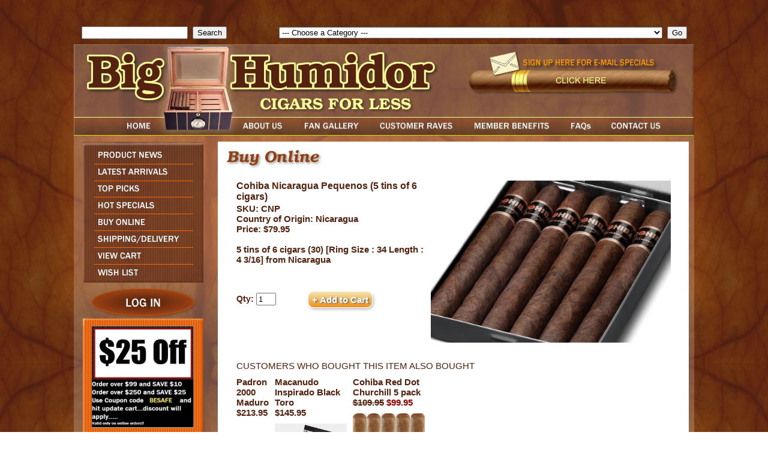

--- FILE ---
content_type: text/html;charset=UTF-8
request_url: https://www.bighumidor.com/index.cfm?ref=80200&ref2=5197
body_size: 19594
content:




<!DOCTYPE HTML PUBLIC "-//W3C//DTD HTML 4.01 Transitional//EN" "http://www.w3.org/TR/html4/loose.dtd">
<!-- 20 -->
<html>
<head>
<!-- Google tag (gtag.js) -->
<script async src="https://www.googletagmanager.com/gtag/js?id=G-05RJ7ZYETM"></script>
<script>
window.dataLayer = window.dataLayer || [];
function gtag(){dataLayer.push(arguments);}
gtag('js', new Date());
gtag('config', 'G-05RJ7ZYETM');
</script>
<meta http-equiv="Content-Type" content="text/html; charset=iso-8859-1">
<meta name="author" content="Delmarva Digital">
<meta name="keywords" content="Cohiba Cigars
Cohiba
Cohiba Nicaragua
Cohiba Nicaragua Pequenos">
<meta name="description" content="Cohiba Cigars
Cohiba
Cohiba Nicaragua
Cohiba Nicaragua Pequenos">
<script type="text/javascript" language="JavaScript">
<!--
function loadimage(imageName, imageLocation) {
if (document.images) document.images[imageName].src = imageLocation;
return true;
}
function preloadImages() {
if (document.images) {
var imgFiles = preloadImages.arguments;
var preloadArray = new Array();
for (var i=0; i<imgFiles.length; i++) {
preloadArray[i] = new Image;
preloadArray[i].src = imgFiles[i];
}
}
}
preloadImages('images/btn-about-dwn.jpg',
'images/btn-home-dwn.jpg',
'images/btn-gallery-dwn.jpg',
'images/btn-raves-dwn.jpg',
'images/btn-benefits-dwn.jpg',
'images/btn-faqs-dwn.jpg',
'images/btn-contact-dwn.jpg',
'images/btn-news-dwn.jpg',
'images/btn-arrivals-dwn.jpg',
'images/btn-top-dwn.jpg',
'images/btn-specials-dwn.jpg',
'images/btn-buy-dwn.jpg',
'images/btn-shipping-dwn.jpg',
'images/btn-cart-dwn.jpg',
'images/btn-wish-dwn.jpg',
'images/btn-login-dwn.png');
//-->
</script>
<link rel="stylesheet" type="text/css" href="includes/front.css">
<link rel="stylesheet" type="text/css" href="includes/jquery/css/datepicker.css">
<link rel="stylesheet" type="text/css" href="includes/jquery/css/jquery.lightbox-0.5.css">
<link type="text/css" href="includes/jquery/css/ui-lightness/jquery-ui-1.8.6.custom.css" rel="stylesheet" />
<link type="text/css" href="includes/jquery/css/colorbox.css" rel="stylesheet" />
<script type="text/javascript" src="includes/jquery/js/jquery-1.7.1.min.js"></script>
<script type="text/javascript" src="includes/jquery/js/jquery-ui-1.8.6.custom.min.js"></script>
<script type="text/javascript" src="includes/jquery/js/jquery.bgiframe.js"></script>
<script type="text/javascript" src="includes/jquery/js/jquery.cycle.lite.1.0.min.js"></script>
<script type="text/javascript" src="includes/jquery/js/jquery.lightbox-0.5.js"></script>
<script type="text/javascript" src="includes/jquery/js/jquery.colorbox.js"></script>
<script type="text/javascript">
$(function()
{
function onAfter(e) {
$('#picTitle').html(this.title);
};
$(window).load(function () {
$('#s1').cycle({after:onAfter,delay:0,speed:4000,timeout:4000});
});
$('a[rel*="lightbox"]').lightBox();
});
</script>
<script>
$(window).load(function () {
var theWindow = $(window),
$bg = $("#bg"),
aspectRatio = $bg.width() / $bg.height();
function resizeBg() {
if ( (theWindow.width() / theWindow.height()) < aspectRatio ) {
$bg
.removeClass()
.addClass('bgheight');
} else {
$bg
.removeClass()
.addClass('bgwidth');
}
}
theWindow.resize(function() {
resizeBg();
}).trigger("resize");
});
</script>
<title>Big Humidor - Buy Online</title>
<script type="text/javascript" src="/includes/cfform.js"></script>
<script type="text/javascript" src="/includes/mask.js"></script>
<script language="javascript">
<!--
  cfform_submit_status["BD1769180716671"]=null;

  function check_TF_BD1769180716671( theForm ){ 
    cfform_isvalid = true;
    cfform_error_message = "";
    cfform_invalid_fields = new Object();

    if ( cfform_isvalid ){
      return true;
    }else{
      alert( cfform_error_message );
      return false;
    }
  }

//-->
</script>

<script language="javascript">
<!--
  cfform_submit_status["BD1769180716671"]=null;

  function check_TF_BD1769180716671( theForm ){ 
    cfform_isvalid = true;
    cfform_error_message = "";
    cfform_invalid_fields = new Object();

    if ( cfform_isvalid ){
      return true;
    }else{
      alert( cfform_error_message );
      return false;
    }
  }

//-->
</script>

  cfform_submit_status["BD1769180716671"]=null;

  function check_TF_BD1769180716671( theForm ){ 
    cfform_isvalid = true;
    cfform_error_message = "";
    cfform_invalid_fields = new Object();

    if ( cfform_isvalid ){
      return true;
    }else{
      alert( cfform_error_message );
      return false;
    }
  }

    if ( cfform_isvalid ){
      return true;
    }else{
      alert( cfform_error_message );
      return false;
    }
  }

//-->
</script>

<script language="javascript">
<!--
  cfform_submit_status["BD1769180716685"]=null;

  function check_TF_BD1769180716685( theForm ){ 
    cfform_isvalid = true;
    cfform_error_message = "";
    cfform_invalid_fields = new Object();

    if ( cfform_isvalid ){
      return true;
    }else{
      alert( cfform_error_message );
      return false;
    }
  }

//-->
</script>

<script language="javascript">
<!--
  cfform_submit_status["BD1769180716686"]=null;

  function check_TF_BD1769180716686( theForm ){ 
    cfform_isvalid = true;
    cfform_error_message = "";
    cfform_invalid_fields = new Object();

    if ( cfform_isvalid ){
      return true;
    }else{
      alert( cfform_error_message );
      return false;
    }
  }

//-->
</script>

</head>
<body>
<img src="images/page_bg.jpg" id="bg" alt="">
<center>
<div id="topNav">
<center>
<div style="float:right; margin:0px 10px 0px 0px;">
<form name="BD1769180716685" method="post" action="index.cfm?ref=80100&amp;ref2=2279" onsubmit="return check_TF_BD1769180716685(this);">
			<select name="catselection" size="1" onChange="submit()"><option value="0">--- Choose a Category ---</option>
				<option value="2279">14 of the Top Cigars of 2022</option><option value="2182">20 Acre Farm Cigars by Drew Estate</option><option value="2463">20 Cigar Samplers for only $119.95</option><option value="1725">2012 Cigars by Oscar</option><option value="1952">5 Pack Super Deals!!</option><option value="1731">601 Green Label Oscuro Cigars</option><option value="1711">@Zucar Vanilla Flavored Cigars</option><option value="1328">A Turrent Puro Corojo Cigars</option><option value="1253">A Turrent Triple Play Cigars</option><option value="336">Accessories</option><option value="1624">Accessories Humidification</option><option value="1666">Accessories Humidors</option><option value="191">Accessories-Travel Humidor's</option><option value="1995">Acid 20 Cigars by Drew Estate</option><option value="559">Acid Cigars by Drew Estate</option><option value="2171">ADVentura The Explorer Cigars</option><option value="2172">ADVentura The Navigator Cigars</option><option value="2176">ADVentura The Royal Return Queens Pearls Cigars</option><option value="2174">ADVentura The Royal Return The Kings Gold Cigars</option><option value="2081">Aganorsa Leaf Connecticut Cigars</option><option value="2082">Aganorsa Leaf Habano Cigars</option><option value="2282">Aganorsa Leaf Validacion Connecticut Cigars</option><option value="2161">Aganorsa Supreme Leaf Corojo Torpedo Limited Edition</option><option value="2231">Aging Room Bin No. 2 Cigars</option><option value="1901">Aging Room by Rafael Nodal Core Connecticut Cigars</option><option value="1902">Aging Room by Rafael Nodal Core Habano Cigars</option><option value="1903">Aging Room by Rafael Nodal Core Maduro Cigars</option><option value="1373">Aging Room Havao Cigars</option><option value="2519">Aging Room La Boheme Cigars</option><option value="1433">Aging Room Maduro Cigars</option><option value="1801">Aging Room Pelo de Oro Cigars</option><option value="1846">Aging Room Pura Cepa Cigars</option><option value="1900">Aging Room Quattro Connecticut Cigars</option><option value="1372">Aging Room Quattro F55 (NOW ORIGINAL) Cigars</option><option value="1787">Aging Room Quattro F55 Maduro Cigars</option><option value="1904">Aging Room Quattro Nicaragua by AJ Fernandez Cigars</option><option value="2489">Aging Room Quattro Nicaragua Concerto Cigars</option><option value="2314">Aging Room Quattro Nicaragua Sonata Cigars</option><option value="2213">Aging Room Rare Collection Cigars</option><option value="1371">Aging Room Small Batch M356 Cigars</option><option value="1783">Aging Room Solera Corojo Cigars</option><option value="1785">Aging Room Solera Maduro Cigars</option><option value="1784">Aging Room Solera Shade Cigars</option><option value="1786">Aging Room Solera Sun Grown Cigars</option><option value="2440">AJ Fernandez 20th Anniversary Cigars</option><option value="2374">Aksum Cigars (Formally Metapa) by Foundation Cigars</option><option value="427">Al Capone Cigars</option><option value="1161">Alcazar Maduro Cigars</option><option value="1957">Alec & Bradley Gatekeeper Cigars</option><option value="2077">Alec & Bradley Kintsugi Cigars</option><option value="1370">Alec Bradley American Classic Blend Cigars</option><option value="1355">Alec Bradley American Sungrown Blend Cigars</option><option value="1325">Alec Bradley Black Market Cigars</option><option value="1798">Alec Bradley Black Market Esteli Cigars</option><option value="2439">Alec Bradley Black Market Filthy Ghooligan LIMITED</option><option value="2034">Alec Bradley Black Market Filthy Hooligan and Shamrock Cigars</option><option value="1908">Alec Bradley Blind Faith Cigars</option><option value="1436">Alec Bradley Connecticut Cigars</option><option value="1501">Alec Bradley Coyol Cigars</option><option value="2521">Alec Bradley Do Not Disturb Cigars</option><option value="2267">Alec Bradley Double Broadleaf Cigars</option><option value="1234">Alec Bradley Family Blend Cigars</option><option value="1923">Alec Bradley Fine and Rare 2023 Cigars</option><option value="1907">Alec Bradley Magic Toast Cigars</option><option value="1094">Alec Bradley MAXX</option><option value="1821">Alec Bradley Medalist Cigars</option><option value="1496">Alec Bradley Nica Puro Cigars</option><option value="2365">Alec Bradley Post Embargo Blend Code B15 Cigars</option><option value="1235">Alec Bradley Prensado Cigars</option><option value="1797">Alec Bradley Prensado Lost Art Cigars</option><option value="1950">Alec Bradley Project 40 Cigars</option><option value="2268">Alec Bradley Project 40 Maduro Cigars</option><option value="2409">Alec Bradley Safe Keepings Cigars</option><option value="1305">Alec Bradley Select Cabinet Reserve SCR Cigars</option><option value="1232">Alec Bradley Tempus Cigars</option><option value="1575">Alec Bradley Tempus Nicaragua Cigars</option><option value="1502">Alec Bradley Texas Lancero Cigars</option><option value="1500">Alec Bradley The Lineage Cigars</option><option value="2243">All Saints Dedicacion Cigars</option><option value="2241">All Saints Dedicacion Habano Cigars</option><option value="2242">All Saints St Francis Cigars</option><option value="1873">Altar Q Sumatra Cigars by Oscar Valladares</option><option value="855">Ambrosia Cigars by Drew Estate</option><option value="793">Arturo Fuente Anejo Cigars</option><option value="1661">Arturo Fuente Casa Cuba Cigars</option><option value="2169">Arturo Fuente Casa Fuente Cigars</option><option value="472">Arturo Fuente Claro Cigars</option><option value="1493">Arturo Fuente Destino al Siglo Cigars</option><option value="195">Arturo Fuente Don Carlos Cigars</option><option value="1462">Arturo Fuente Don Carlos Edicion de Anniversario Cigars</option><option value="497">Arturo Fuente Hemingways Cigars</option><option value="194">Arturo Fuente Maduro Cigars</option><option value="193">Arturo Fuente Natural Cigars</option><option value="380">Arturo Fuente Natural Shade Grown Cigars</option><option value="1681">Arturo Fuente Opus X 20 Years Cigars</option><option value="2532">Arturo Fuente Opus X 25th Aniversario Tributo NEW!!</option><option value="2531">Arturo Fuente Opus X 25th Anniversary Humidor with Cigars</option><option value="1212">Arturo Fuente Opus X Cigars</option><option value="2457">Arturo Fuente Opus X La Gran Fuma Sampler</option><option value="1463">Arturo Fuente Opus X Lost City Cigars</option><option value="2540">Arturo Fuente Opus X Templo De ORO Cigars NEW!!</option><option value="1604">Arturo Fuente Opus X The Angel's Share Cigars</option><option value="1213">Arturo Fuente Rosado Sungrown Magnum R Cigars</option><option value="1018">Arturo Fuente Special Selections</option><option value="856">Arturo Fuente Sun Grown Cigars</option><option value="513">Ashton Aged Maduro Cigars</option><option value="197">Ashton Cabinet Cigars</option><option value="196">Ashton Classic Cigars</option><option value="1117">Ashton Estate Sun Grown ESG Cigars</option><option value="935">Ashton Heritage Puro Sol Cigars</option><option value="1526">Ashton Symmetry Cigars</option><option value="492">Ashton Virgin Sun Grown VSG Cigars</option><option value="1439">Asylum 13 Cigars</option><option value="2359">Asylum 13 Connecticut Cigars</option><option value="1440">Asylum 13 Corojo Cigars</option><option value="1891">Asylum 13 Ogre Cigars</option><option value="2464">Asylum 867 Zero Cigars</option><option value="1438">Asylum Cigars</option><option value="1890">Asylum Medulla Oblongata Cigars</option><option value="1894">Asylum Nyctophilia Cigars</option><option value="1465">Asylum Straight Jacket Cigars</option><option value="432">Austin Powers</option><option value="2111">Avo Classic Belicoso LIMITED</option><option value="198">Avo Classic Cigars</option><option value="526">Avo Classic Maduro Cigars</option><option value="1559">Avo Domaine Cigars</option><option value="1267">Avo Heritage Cigars</option><option value="735">Avo Signature Cigars</option><option value="2408">Avo Syncro Caribe Cigars</option><option value="1573">Avo Syncro Nicaragua Cigars</option><option value="1633">Avo Syncro Nicaraguan Fogata Cigars</option><option value="1766">Avo Syncro South America Ritmo Cigars</option><option value="334">Avo XO Cigars</option><option value="200">Baccarat Cigars</option><option value="2394">Back2Back Connecticut Cigars</option><option value="1912">Back2Back Nicaraguan Cigars</option><option value="1444">Battle of the Brand Sampler No. 1 Pepin VS Perdomo</option><option value="1759">Bellas Artes Cigars by AJ Fernandez</option><option value="1921">Bellas Artes Maduro Cigars by AJ Fernandez</option><option value="2234">Bighumidor Nicaragaun 5 Packs By La Palina</option><option value="1660">BigHumidor Nicaraguan Bundles</option><option value="902">Bikers Blend</option><option value="1970">Black Label Trading Last Rites Cigars</option><option value="1971">Black Label Trading Lawless Cigars</option><option value="1972">Black Label Trading Salvation Cigars</option><option value="909">BLACK PEARL</option><option value="1973">Black Works Studio Killer Bees Cigars</option><option value="2119">Blackbird Crow Cigars (Red Label)</option><option value="2123">Blackbird Cuco Criollo Cigars (Gray Label)</option><option value="2124">Blackbird Finch Sumatra Cigars (Blue Label)</option><option value="2122">Blackbird Jackdaw Connecticut Cigars (Yellow Label)</option><option value="2121">Blackbird Rook Sumatra Cigars (Navy Label)</option><option value="2120">Blackbird Unkind Cigars (Purple Label)</option><option value="2266">Blackened M81 Cigars by Drew Estate</option><option value="2401">Blackened S84 Shade to Black Cigars</option><option value="2066">Bolivar Cofradia Cigars</option><option value="2352">Bolivar Gran Republica Cigars</option><option value="2219">Bonus Days Mystery Bonus</option><option value="2104">BONUS DEAL for Orders over $200!!</option><option value="2126">BOTL Cigars by Drew Estate</option><option value="1201">Brick House Cigars</option><option value="1792">Brick House Connecticut Cigars</option><option value="1656">Brioso Bundles</option><option value="2143">Buffalo Trace Cigars</option><option value="2272">Buffalo Trace Special F Cigars</option><option value="203">Butera Royal Vintage</option><option value="2535">Buy a Box $179.95 or over and Get a Free Box of Indian Tabac Teepees!!!</option><option value="1343">C & C Corojo Cigars</option><option value="1380">C & C Maduro Cigars</option><option value="2246">C.A.O. 12 Day 12 Cigar Sampler</option><option value="1514">C.A.O. Amazon Cigars</option><option value="1096">C.A.O. America Cigars</option><option value="1556">C.A.O. America Honor Cigars</option><option value="484">C.A.O. Anniversary Cameroon Cigars</option><option value="2139">C.A.O. Anniversary Maduro Cigars</option><option value="2202">C.A.O. Arcana Fire Walker Cigars LIMITED</option><option value="2113">C.A.O. Arcana Mortal Coil Cigars</option><option value="2429">C.A.O. Arcana Thunder Smoke</option><option value="2078">C.A.O. Bones Cigars</option><option value="743">C.A.O. Brazilia Cigars</option><option value="2223">C.A.O. BX3</option><option value="1510">C.A.O. Columbia Cigars</option><option value="1664">C.A.O. Consigliere Cigars</option><option value="2397">C.A.O. FASA  Noche Cigars</option><option value="2396">C.A.O. FASA  Sol Cigars</option><option value="2474">C.A.O. FASA Sombra Cigars</option><option value="1456">C.A.O. Flathead Cigars</option><option value="2543">C.A.O. Flathead Speed Shop Habano Cigars</option><option value="1568">C.A.O. Flathead Steel Horse Cigars</option><option value="954">C.A.O. Flavors Cigars</option><option value="745">C.A.O. Gold Cigars</option><option value="967">C.A.O. Italia Cigars</option><option value="2052">C.A.O. La Traviata Cigars</option><option value="1154">C.A.O. Lx2 Cigars</option><option value="1623">C.A.O. Lx2 Elements 4 Cigar Puro Sampler</option><option value="921">C.A.O. Mx2 Cigars</option><option value="1872">C.A.O. Nicaragua Cigars</option><option value="1314">C.A.O. Osa Sol Cigars</option><option value="2432">C.A.O. Outpost 5 Cigar Sampler</option><option value="1567">C.A.O. Pilon Cigars</option><option value="1962">C.A.O. Session Cigars</option><option value="2510">C.A.O. Surplus Bundles</option><option value="2165">C.A.O. Torque Cigars</option><option value="2416">C.A.O. Vision Humidor (To Purchase must order 2 boxes of CAO Cigars)</option><option value="2245">C.A.O. Vision Toro 2022 LIMITED EDITION</option><option value="2125">C.A.O. Zocalo Cigars</option><option value="491">Cafe Creme</option><option value="1215">Cain Cigars by Oliva</option><option value="1302">Cain Daytona Cigars</option><option value="1265">Cain F Cigars</option><option value="1257">Cain Nub Cigars</option><option value="1857">Caldwell All Out Kings Cigars</option><option value="1851">Caldwell Blind Man's Bluff Cigars</option><option value="1852">Caldwell Blind Man's Bluff Connecticut Cigars</option><option value="1847">Caldwell Eastern Standard Cigars</option><option value="1849">Caldwell King is Dead Cigars</option><option value="1854">Caldwell La Barba Purple Cigars</option><option value="1853">Caldwell La Barba Red Cigars</option><option value="1850">Caldwell Long Live the King Cigars</option><option value="1848">Caldwell Midnight Express Cigars</option><option value="1855">Caldwell The T Cigars</option><option value="2361">Camacho Broadleaf Cigars</option><option value="1763">Camacho Connecticut BXP Cigars</option><option value="1504">Camacho Connecticut Cigars</option><option value="1765">Camacho Corojo BXP Cigars</option><option value="1505">Camacho Corojo Cigars</option><option value="1951">Camacho Coyolar Cigars</option><option value="1960">Camacho Distillery Edition Collection Cigars</option><option value="2053">Camacho Double Shock Limited Edition 2014 Cigars</option><option value="1764">Camacho Ecuador BXP Cigars</option><option value="1507">Camacho Ecuador Cigars</option><option value="2393">Camacho Factory Unleased 3 Cigars</option><option value="1909">Camacho Hard Charger Limited Cigars</option><option value="1959">Camacho Liberty 2012 Throwback Cigars</option><option value="2106">Camacho Nicaragua Cigars</option><option value="1762">Camacho Nicaraguan Barrel Aged Cigars</option><option value="2184">Camacho Pre Embargo Cigars</option><option value="1542">Camacho Triple Maduro Cigars</option><option value="834">Carbon Copy P, C, M And X Bundles</option><option value="1197">Casa de Garcia Bundles by Altadis</option><option value="2316">Casa de Garcia Centenario Nicaraguan Bundles</option><option value="1414">Casa de Garcia Nicaraguan Bundles</option><option value="1360">Casa Magna Colorado Cigars</option><option value="2327">Casa Magna D. Magnus ll Cigars</option><option value="2328">Casa Magna Liga F Cigars</option><option value="2371">Casa Magna XV Anniversary Limited Edition Cigars</option><option value="1936">Casa Turrent 1901 Maduro Cigars</option><option value="1935">Casa Turrent 1942 Cigars</option><option value="1934">Casa Turrent 1973 Cigars</option><option value="1523">Catch 22 Cigars by Rocky Patel</option><option value="2373">Charter Oak Especiales Cigars LIMITED NEW!!</option><option value="2098">Charter Oak Habano Cigars</option><option value="1915">Charter Oak Maduro Cigars</option><option value="1916">Charter Oak Shade Cigars</option><option value="2214">Chillin Bull Moose Nicaragua Cigars</option><option value="2351">Chillin Moose Shady Cigars</option><option value="996">CIGAR GRAB BAGS</option><option value="1196">Cigar Mechanic Humidifiers</option><option value="1183">Cigar Oasis Humidifiers</option><option value="1389">Cigar Rights of America Samplers</option><option value="410">Cigar Samplers A thru F</option><option value="1306">Cigar Samplers G thru O</option><option value="1333">Cigar Samplers Great Deals</option><option value="1307">Cigar Samplers P thru Z</option><option value="2140">Cigars for Hope Honduras Sampler</option><option value="1554">CLE Connecticut Cigars</option><option value="1555">CLE Corojo Cigars</option><option value="1553">CLE Cuarenta Cigars</option><option value="1893">CLE Prieto Cigars</option><option value="2238">Closeout Bundles $29.95 Mix and Match 4 for $99.80</option><option value="1064">Cohiba Black Cigars</option><option value="1753">Cohiba Blue Cigars</option><option value="1993">Cohiba Connecticut Cigars</option><option value="2097">Cohiba Macassar Cigars</option><option value="1627">Cohiba Nicaragua Cigars</option><option value="1152">Cohiba Puro Dominicana Cigars</option><option value="666">Cohiba Red Dot Cigars</option><option value="2305">Cohiba Riviera Cigars</option><option value="2064">Cohiba Royale Cigars</option><option value="2509">Cohiba Rubicon Cigars NEW!!</option><option value="2212">Cohiba Serie M Cigars</option><option value="2142">Cohiba Weller Cigars RE RELEASE!!</option><option value="2269">Colibri Deep V Cutters</option><option value="2301">Cuba Aliados Cigars by Ernesto Perez Carrillo</option><option value="2302">Cuba Aliados Original Blend Cigars</option><option value="1010">Cuban Rounds</option><option value="1622">Cuban Selection Bundles by Kristoff</option><option value="1170">Cubao Sumatra Cigars</option><option value="1583">Curivari Achilles Cigars</option><option value="1582">Curivari Buenaventura Cigars</option><option value="2127">Curivari Reserva Limitada Cigars</option><option value="1581">Curivari Seleccion Privada Cigars</option><option value="943">Cusano 18 Double Connecticut Cigars</option><option value="1013">Cusano 18 Paired Maduro Cigars</option><option value="1188">Cusano 59 Rare Cameroon Cigars</option><option value="942">Cusano CC Bundles</option><option value="1668">Cusano Connecticut Cigars</option><option value="785">Cusano M1 Bundles</option><option value="1670">Cusano M1 Connecticut Bundles NEW BLEND!</option><option value="832">Cusano MC Bundles</option><option value="1669">Cusano N1 Nicaragua Bundles</option><option value="1667">Cusano Nicaragua Cigars</option><option value="830">Cusano P1 Bundles Original Blend</option><option value="1266">Cusano Sungrown LXI Cigars</option><option value="1263">Cuvee 151 Cigars</option><option value="1261">Cuvee Blanc Cigars</option><option value="747">Davidoff</option><option value="2345">DBL 10th Anniversary Cigars</option><option value="2492">DBL 12th Anniversary Cigars</option><option value="1943">DBL 2nd Generation Cigars</option><option value="1944">DBL 35th Anniversary Cigars</option><option value="1939">DBL Amarillo Cigars</option><option value="1948">DBL Big Mama Cigars</option><option value="2491">DBL Chengo Cigars</option><option value="2353">DBL Cheroot Cigars</option><option value="1945">DBL Derrame III Cigars</option><option value="2226">DBL El Final Cigars</option><option value="1947">DBL Extra Viejo Doble Prensado Cigars with Humidor</option><option value="1942">DBL Formula Cigars</option><option value="1940">DBL Habano Cigars</option><option value="2347">DBL La Tabla Cigars</option><option value="1941">DBL Maduro Cigars</option><option value="1946">DBL MAFU Cigars</option><option value="2348">DBL Nicaragua Cigars</option><option value="2542">DBL RikiTaki 4 Packs</option><option value="1949">DBL Special Packs</option><option value="2049">DBL Tamo Lindo El Amarillo Fancy Belicoso Cigars</option><option value="1639">Deadwood Cigars</option><option value="2472">Deadwood Dominicana Cigars</option><option value="1800">Debonaire Day Break Cigars</option><option value="1724">Debonaire Maduro Cigars</option><option value="1938">Diamond Crown Black Diamond Cigars</option><option value="445">Diamond Crown Cigars by Arturo Fuente</option><option value="2377">Diamond Crown Holiday Collection 2023</option><option value="1478">Diamond Crown Julius Caeser by Arturo Fuente</option><option value="900">Diamond Crown Maximus by Arturo Fuente</option><option value="2426">Dias De Gloria Brazil Cigars</option><option value="1963">Dias de Gloria by AJ Fernandez Cigars</option><option value="2518">Diesel Backyard Barbecue Cigars NEW!!</option><option value="2240">Diesel Best of Whiskey Row 10 Cigar Sampler</option><option value="2250">Diesel Disciple Cigars</option><option value="2090">Diesel Esteli Puro Cigars</option><option value="2318">Diesel Fool's Errand Simple Fool LIMITED</option><option value="2414">Diesel Fool's Errand Worthy Fool Limited Cigars NEW!</option><option value="2500">Diesel Founders Collection Raceking Limited Edition</option><option value="2145">Diesel Grind Cigars</option><option value="1931">Diesel Hair of the Dog Cigars</option><option value="2370">Diesel Limited Edition Sideshow</option><option value="2206">Diesel Rage Cigars LIMITED</option><option value="2319">Diesel Vintage Series Maduro Cigars</option><option value="2404">Diesel Vintage Series Natural Cigars</option><option value="1871">Diesel Whiskey Row Cigars by AJ Fernandez</option><option value="1987">Diesel Whiskey Row Sherry Cast Cigars by AJ Fernandez</option><option value="217">Don Diego Cigars</option><option value="2288">Don Kiki Brown Label Cigars by Karen Berger</option><option value="2289">Don Kiki Limited Reserve Platiunum Cigars by Karen Berger</option><option value="2298">Don Kiki Vintage Gold Selection Cigars</option><option value="2109">Don Lino Africa Cigars</option><option value="2346">Don Pepin Garcia 20th Anniversary Cigars</option><option value="1131">Don Pepin Garcia Blue</option><option value="1134">Don Pepin Garcia Cuban Classic Cigars</option><option value="2459">Don Pepin Garcia E.R.H. Cigars</option><option value="1133">Don Pepin Garcia Series JJ</option><option value="2508">Don Pepin Garcia Series JJ 20th Anniversary Limited Edition</option><option value="2403">Don Pepin Vintage Edition Cigars</option><option value="532">Don Tomas Cameroon Cigars</option><option value="1025">Don Tomas Clasico Cigars</option><option value="1093">Don Tomas Sun Grown Cigars</option><option value="2239">Drew Estate Blue Ribbon Bundles</option><option value="2386">Drew Estate Freestyle Live January 2024 Kit</option><option value="2461">Drew Estate Freestyle Live Kit February 2025</option><option value="2199">Drew Estate Infused Sampler</option><option value="2114">Drew Estate Pick Your Swag</option><option value="2198">Drew Estate Premium Sampler</option><option value="2107">Drew Estate Samplers</option><option value="2527">Drew Estate Spray Can Lighter with Purchase of Select Boxes of Drew Estate!!</option><option value="2462">Drew Estate SUPER DEAL...Spend over $350 on Drew Estate!!!</option><option value="509">Ducks Unlimited 60th Anniversary Zippo Lighter</option><option value="224">Dunhill Aged Cigars</option><option value="1250">Dutch Delites Cigarillos</option><option value="2280">E.P. Carrillo Allegiance Cigars</option><option value="1877">E.P. Carrillo Dusk Cigars</option><option value="1879">E.P. Carrillo Elencos Cigars</option><option value="2466">E.P. Carrillo Encore Black LIMITED</option><option value="1878">E.P. Carrillo Encore Cigars</option><option value="2465">E.P. Carrillo Endure Cigars</option><option value="2431">E.P. Carrillo Honduras Cigars</option><option value="1874">E.P. Carrillo La Historia Cigars</option><option value="2523">E.P. Carrillo La Historia Silk NEW</option><option value="1378">E.P. Carrillo New Wave Connecticut Cigars</option><option value="2105">E.P. Carrillo Pledge Cigars</option><option value="2405">E.P. Carrillo Sumatra Cigars</option><option value="2144">E.P.C Triumph 3 Cigar Gift Set</option><option value="2505">E.P.C. Pledge of Allegiance Cigars</option><option value="1338">Earth Supernatural Cigars by Cojimar</option><option value="1499">Eiroa CBT Maduro Cigars</option><option value="1892">Eiroa The First 20 Years Cigars</option><option value="1172">El Baton Cigars</option><option value="1434">El Centurion Cigars by My Father</option><option value="1648">El Centurion H-2K-CT by My Father Cigars</option><option value="573">El Faro Bundles</option><option value="1621">El Gueguense Cigars (The Wise Man)</option><option value="2448">El Pulpo Cigars by Artesano Del Tobacco</option><option value="1570">El Reloj Cigars</option><option value="2108">El Rey del Mundo Oscuro Cigars</option><option value="2454">El Septimo Culinary Collection Cigars</option><option value="2449">El Septimo Emperor Collection Alexander III</option><option value="2450">El Septimo Emperor Collection Augustus Connecticut Cigars</option><option value="2443">El Septimo Emperor Collection Empress of Sheba Maduro Cigars</option><option value="2442">El Septimo Emperor Collection Yao Maduro Cigars</option><option value="2445">El Septimo Gilgamesh Collection Aqua Anu Toro Cigars</option><option value="2446">El Septimo Gilgamesh Collection King Sargon Cigars</option><option value="2444">El Septimo Gilgamesh Collection Sable Shamish Toro Cigars</option><option value="2456">El Septimo Sacred Arts Collection Leonardo da Vinci Cigars</option><option value="2452">El Septimo Sacred Arts Collection Michaelangelo Cigars</option><option value="2451">El Septimo Sacred Arts Collection Rembrant Cigars</option><option value="2453">El Septimo Sacred Arts Collection Saint Andrew Sampler Box</option><option value="2415">El Titan de Bronze Redemption Cigars</option><option value="352">Eleanors Private Collection</option><option value="1760">Enclave Broadleaf Cigars by AJ Fernandez</option><option value="1563">Enclave by AJ Fernandez Cigars</option><option value="2475">Enclave by Eladio Diaz Cigars NEW!!</option><option value="2321">EPC BONUS</option><option value="1710">Espinosa 601 Blue Label Maduro Box Press Cigars</option><option value="1167">Espinosa 601 Habano (Red) Cigars</option><option value="1709">Espinosa 601 La Bomba Cigars</option><option value="2536">Espinosa 601 La Bomba Warhead 11 Cigars LIMITED EDITION</option><option value="2520">Espinosa 601 Warhead 6 Re-Up Cigars</option><option value="1708">Espinosa Alpha Dawg Cigars</option><option value="1713">Espinosa Especial Maduro Cigars</option><option value="1712">Espinosa Habano Cigars</option><option value="1707">Espinosa Laranja Reserva Cigars</option><option value="2487">Estaban Carreras 10 Anos Maduro Cigars NEW!!</option><option value="2533">Estaban Carreras Bloodline O.P.A. Scarlett San Andres Cigars</option><option value="2369">Estaban Carreras Cashmere Connecticut Cigars</option><option value="2367">Estaban Carreras Chupacabra 10 Year Anniversary Cigars</option><option value="2391">Estaban Carreras Chupacabra Habano Cigars</option><option value="2392">Estaban Carreras Chupacabra Maduro Cigars</option><option value="2390">Estaban Carreras Covenant Maduro Cigars</option><option value="2368">Estaban Carreras Dictators (Formally Devils Hand) Hand Cigars</option><option value="2488">Estaban Carreras Dictators Hand Cigars NEW!!</option><option value="2388">Estaban Carreras Hell Cat Cigars</option><option value="2501">Estaban Carreras Las Canas Cigars</option><option value="2389">Estaban Carreras Mr Brownstone Maduro</option><option value="2387">Estaban Carreras Mr Brownstone Natural</option><option value="2427">Estaban Carreras Soga de Oro Maduro Cigars</option><option value="2428">Estaban Carreras Soga de Oro Sumatra Cigars</option><option value="2366">Estaban Carreras Unforsaken Cigars</option><option value="552">Estavan Cruz Dominican</option><option value="1449">Estilo Cubano Cigars</option><option value="1426">Every Day Joe Cigars ( Box of 50 )</option><option value="2146">Excalibur Black Cigars</option><option value="1677">Excalibur Cameroon Cigars</option><option value="543">Excalibur Dark Knight Cigars</option><option value="2228">Excalibur Illusione</option><option value="2278">Excalibur Knight of Armor Advertising Display</option><option value="1132">Excalibur Legend Cigars</option><option value="231">Excalibur Maduro Cigars</option><option value="230">Excalibur Natural Cigars</option><option value="2069">Factory Smokes Connecticut by Drew Estate</option><option value="2068">Factory Smokes Maduro by Drew Estate</option><option value="2070">Factory Smokes Sun Grown by Drew Estate</option><option value="2071">Factory Smokes Sweet by Drew Estate</option><option value="1292">Factory Throwout Bundles</option><option value="2362">Ferio Tego Elegancia 2022 Cigars</option><option value="2363">Ferio Tego Generoso 2022 Cigars</option><option value="2364">Ferio Tego Summa Cigars</option><option value="1403">Flor de las Antillas Cigars by My Father</option><option value="1676">Flor de las Antillas Maduro Cigars</option><option value="2529">Flor de Las Antilles San Andres Cigars NEW!!</option><option value="744">Flor de Oliva Bundles</option><option value="1790">Florida Sun Grown FSG Cigars by Drew Estate</option><option value="2244">FLVR Flavored Cigars</option><option value="2091">Fonseca Cigars by My Father</option><option value="2402">Fonseca Mexican Edition by My Father Cigars</option><option value="2522">Foundation 10 Year Anniversario Cigars</option><option value="1628">Foundry Chillin' Moose Cigars</option><option value="1629">Foundry Chillin' Moose Too Cigars</option><option value="1401">Foundry Cigars</option><option value="1838">Foundry Special Releases</option><option value="1430">Four Kicks Cigars by Crowned Heads</option><option value="2191">Free Cutter for $200 Order Deal!!</option><option value="2423">Fuente and Padron Legends Humidor with 40 Cigars LIMITED</option><option value="917">Gispert Cigars</option><option value="1715">Gispert Intenso Cigars</option><option value="999">Gispert Maduro Cigars</option><option value="1115">God Of Fire by Carlito Cigars</option><option value="1772">Grand Marnier Cigars</option><option value="239">Griffin's Cigars</option><option value="612">Griffin's Maduro Cigars</option><option value="2083">Guardian of the Farm Maduro Cigars</option><option value="1647">Gurkha 125th Anniversary Cigars</option><option value="1673">Gurkha 5 Cigar Gift Sampler with Knife</option><option value="1308">Gurkha Assassin Cigars</option><option value="1124">Gurkha Avenger G5 Cigars</option><option value="1659">Gurkha Cellar Reserve 15 Year Cigars</option><option value="1644">Gurkha Classic Havana Blend Cigars</option><option value="1646">Gurkha Crystal Kraken 3 Cigar Sampler</option><option value="1309">Gurkha Evil Cigars</option><option value="1643">Gurkha Ghost Cigars</option><option value="1641">Gurkha Godzilla 8 Cigar Gordo Sampler</option><option value="982">Gurkha Grand Reserve Cigars</option><option value="1642">Gurkha Heritage Cigars</option><option value="1310">Gurkha Ninja Cigars</option><option value="1645">Gurkha Private Select Cigars</option><option value="1125">Gurkha Special Edition Warlord Cigars</option><option value="2420">H. Upmann 180th Anniversary Cigars</option><option value="2062">H. Upmann 1844 Anejo Cigars</option><option value="2134">H. Upmann 1844 Classic Cigars</option><option value="1300">H. Upmann 1844 Reserve Cigars</option><option value="2304">H. Upmann 1844 Special Edition Barbier Cigars</option><option value="1729">H. Upmann by A.J. Fernandez Cigars</option><option value="1905">H. Upmann Connecticut Cigars</option><option value="1427">H. Upmann Havoc Cigars</option><option value="2133">H. Upmann Herman's Batch Cigars</option><option value="2061">H. Upmann Hispaniola J. Mendez Cigars</option><option value="1415">H. Upmann Legacy Cigars</option><option value="2203">H. Upmann Nicaragua AJ Fernandez Heritage Cigars</option><option value="1484">H. Upmann The Banker</option><option value="2337">H. Upmann The Banker Daytrader Cigars</option><option value="2447">H. Upmann The Banker Ingot Cigars LIMITED</option><option value="930">H. Upmann Vintage Cameroon Cigars</option><option value="1842">Habano Primero Cigars CLOSEOUT</option><option value="577">Havana Honeys Cigars</option><option value="2159">Havana Q by Quorum Cigars</option><option value="1431">Headley Grange Cigars by Crowned Heads</option><option value="1298">Heavenly Cigars</option><option value="885">Helix Maduro</option><option value="850">Helix Natural Cigars</option><option value="1107">Helix Remix Cafe Royale Cigars</option><option value="1690">Henry Clay Cigars</option><option value="2372">Henry Clay Rustic Cheroot Cigars</option><option value="1688">Henry Clay Stalk Cut Cigars</option><option value="1933">Henry Clay War Hawk Cigars</option><option value="2496">Henry Clay War Hawk Rebellious Cigars</option><option value="1495">Herrera Esteli (Habano) Cigars by Drew Estate</option><option value="1922">Herrera Esteli Brazilian Maduro Cigars</option><option value="2039">Herrera Esteli Miami Cigars</option><option value="1525">Herrera Esteli Norteno Cigars</option><option value="2089">Herrera Esteli Tienda Exclusiva Cigars</option><option value="1918">Highclere Castle Cigars</option><option value="2376">Highclere Castle Senetjer Cigars by  Foundation Cigars</option><option value="1997">Highclere Castle Victorian Cigars</option><option value="1118">Honduran Shade Grown Bundles</option><option value="2032">Hoyo de Monterrey El Torcedor Limited Edition Cigars</option><option value="248">Hoyo de Monterrey EMS</option><option value="2065">Hoyo de Monterrey Epicure Seleccion Cigars</option><option value="247">Hoyo de Monterrey Maduro</option><option value="2406">Hoyo de Monterrey Oscuro Cigars</option><option value="2407">Hoyo de Monterrey Rojo Cigars</option><option value="1101">Hoyo de Tradicion Cigars</option><option value="1864">Hoyo La Amistad Black by AJ Fernandez Cigars</option><option value="1831">Hoyo La Amistad Cigars by AJ Fernandez</option><option value="1961">Hoyo La Amistad Dark Sumatra Cigars</option><option value="2333">HVC Hot Cake Golden Line Cigars</option><option value="2334">HVC Hot Cake Maduro Cigars</option><option value="2335">HVC Vieja Cosecha Cigars</option><option value="2358">Illusione Allegria Cigars</option><option value="1386">Illusione Cigars Original Documents Cigars</option><option value="2194">Illusione Cruzado Cigars</option><option value="1388">Illusione Epernay Cigars</option><option value="2357">Illusione Fume d'Amour Cigars</option><option value="2356">Illusione Garagiste Cigars</option><option value="1387">Illusione Ultra Cigars</option><option value="1377">Inch Cigars by E.P. Carrillo</option><option value="2270">Inch Nicaragua Cigars by EP Carrillo</option><option value="1638">Indian Motorcycle Cigars</option><option value="740">Indian Tabac</option><option value="1085">Isla del Sol Cigars by Drew Estate</option><option value="1836">Island Jim #2 Cigars by Oscar</option><option value="1420">Jaime Garcia Reserva Especial Cigars by My Father Cigars</option><option value="2422">Jaime Garcia Reserva Especial Connecticut Cigars</option><option value="2419">Jaime Garcia Reserva Especial Sucesor 2024 Limited Edition</option><option value="2433">Jake Wyatt Appendix II Cigars</option><option value="2434">Jake Wyatt Herbert Spencer Cigars</option><option value="2435">Jake Wyatt Lucid Interval Cigars</option><option value="2436">Jake Wyatt U.S.I.R. CIgars</option><option value="995">Java by Drew Estate Cigars</option><option value="1293">Java Mint Cigars</option><option value="1794">Java Red Cigars</option><option value="2084">JFR Corojo Cigars</option><option value="2085">JFR Lunatic Loco Perfecto Maduro Cigars</option><option value="2086">JFR Lunatic Maduro Cigars</option><option value="2167">JFR Maduro Cigars</option><option value="1657">Joya Black Cigars By Joya de Nicaragua</option><option value="862">Joya de Nicaragua Antano 1970 Cigars</option><option value="1983">Joya de Nicaragua Antano CT Cigars</option><option value="1219">Joya de Nicaragua Antano Dark Corojo Cigars</option><option value="1844">Joya de Nicaragua Antano Gran Reserva Cigars</option><option value="1251">Joya de Nicaragua Cabinetta Serie Cigars</option><option value="1037">Joya de Nicaragua Celebracion Cigars</option><option value="2378">Joya de Nicaragua Cinco de Cinco Cigars</option><option value="1883">Joya de Nicaragua Cinco Decadas Cigars</option><option value="2486">Joya de Nicaragua Clasico Original Cigars</option><option value="1566">Joya de Nicaragua Cuatro Cinco Cigars</option><option value="2177">Joya de Nicaragua Dos Cientos Cigars</option><option value="2087">Joya de Nicaragua Numero Uno Cigars</option><option value="1882">Joya de Nicaragua Silver Cigars</option><option value="2413">Joya de Nicaragua The Ultimate Jewel Collection</option><option value="1516">Joya Red Cigars</option><option value="1451">Juan Lopez Cigars</option><option value="2286">K by Karen Berger 25th Anniversary Cigars by AJ Fernandez</option><option value="2287">K by Karen Berger Cameroon Cigars</option><option value="2283">K by Karen Berger Connecticut Cigars</option><option value="2284">K by Karen Berger Habano Cigars</option><option value="2285">K by Karen Berger Maduro Cigars</option><option value="2290">K by Karen Berger Samplers</option><option value="1477">Kentucky Fire Cured KFC</option><option value="1723">Kentucky Fire Cured Swamp Thang Cigars by Drew Estate</option><option value="1896">Kentucky Fire Cured Sweets Cigars</option><option value="2196">Knuckle Sandwich Habano Cigars by Espinosa</option><option value="2197">Knuckle Sandwich Maduro Cigars by Espinosa</option><option value="1321">Kristania Cigars</option><option value="1750">Kristoff 685 Woodlawn Cigars</option><option value="1259">Kristoff Brittania Reserva Cigars</option><option value="1693">Kristoff Cameroon Cigars</option><option value="1691">Kristoff Connecticut Cigars</option><option value="1313">Kristoff Corojo Limitada Cigars</option><option value="1186">Kristoff Criollo Cigars</option><option value="1448">Kristoff GC Signature Series Cigars</option><option value="2323">Kristoff Guardrail Cigars</option><option value="1869">Kristoff Habano Cigars</option><option value="1562">Kristoff Humidipack Samplers</option><option value="2189">Kristoff JT Signature Series Cigars</option><option value="1184">Kristoff Ligero Criollo Cigars</option><option value="1185">Kristoff Ligero Maduro Cigars</option><option value="1258">Kristoff Maduro Cigars</option><option value="2324">Kristoff Nicaragua Cigars</option><option value="2326">Kristoff PCA Signature Series 2023 Cigars</option><option value="1230">Kristoff Premium Selection Bundles</option><option value="1751">Kristoff San Andres Cigars</option><option value="1752">Kristoff Seconds Bundles</option><option value="2022">Kristoff Shade Grown Cigars</option><option value="1187">Kristoff Sumatra Cigars</option><option value="2325">Kristoff Tres Compadres Cigars</option><option value="1868">Kristoff Vengeance Cigars</option><option value="2395">Kristoff Viente 20th Anniversary Cigars</option><option value="2470">L'Atelier La Mission By Tatuaje</option><option value="1485">La Antiguedad by My Father</option><option value="1208">La Aroma de Cuba Cigars</option><option value="2311">La Aroma de Cuba Connecticut Cigars</option><option value="1153">La Aroma De Cuba Edicion Especial Cigars</option><option value="2515">La Aroma de Cuba Habano Reserve Cigars</option><option value="1260">La Aroma de Cuba Mi Amor Cigars</option><option value="1398">La Aroma de Cuba Mi Amor Reserva Cigars</option><option value="1536">La Aroma de Cuba Noblesse Cigars NEW BLEND!</option><option value="883">La Aroma de Cuba Original Blend</option><option value="2166">La Aroma de Cuba Pasion Cigars</option><option value="2530">La Aroma de Cuba Small Batch Cigars LIMITED!!</option><option value="2360">La Aurora 120 Anniversary Cigars</option><option value="1770">La Aurora 1903 Cameroon Cigars</option><option value="2344">La Aurora 1903 Edition Cigars</option><option value="1769">La Aurora 1962 Corojo Cigars</option><option value="2338">La Aurora 1985 Maduro Cigars</option><option value="1768">La Aurora 1987 Connecticut Cigars</option><option value="258">La Aurora Cigars</option><option value="2503">La Aurora Perferido Tubo Cigars</option><option value="471">La Criolla</option><option value="1404">La Duena Cigars By My Father</option><option value="1678">La Estrella Cubana Connecticut Cigars</option><option value="1679">La Estrella Cubana Habano Cigars</option><option value="1829">La Flor Dominicana 1994 Cigars</option><option value="2067">La Flor Dominicana 25th Anniversary Cigars LIMITED</option><option value="2537">La Flor Dominicana Air Bender Cigars</option><option value="1824">La Flor Dominicana Andalusian Bull Cigars</option><option value="1743">La Flor Dominicana Capitulo II Cigars</option><option value="1744">La Flor Dominicana Chapter 1 Cigars</option><option value="1746">La Flor Dominicana Coronado Cigars</option><option value="1749">La Flor Dominicana Double Ligero Cigars</option><option value="1742">La Flor Dominicana Double Ligero Maduro Cigars</option><option value="1886">La Flor Dominicana Double Press Limited Edition Cigars</option><option value="1748">La Flor Dominicana El Carajon Cigars</option><option value="1843">La Flor Dominicana Factory Press Limited Edition Cigars</option><option value="1741">La Flor Dominicana La Nox Cigars</option><option value="1818">La Flor Dominicana La Volcada Cigars</option><option value="2498">La Flor Dominicana Ligero Cabinet Oscuro Cigars</option><option value="1745">La Flor Dominicana Ligero Cigars</option><option value="1889">La Flor Dominicana Little Cigars</option><option value="1747">La Flor Dominicana Reserva Especial Cigars</option><option value="2516">La Flor Dominicana Suave Cigars NEW BLEND</option><option value="2524">La Flor Dominicana Suave Grand Maduro Cigars NEW BLEND</option><option value="1508">La Fontana Vintage Cigars</option><option value="1968">La Galera 1936 Box Pressed Cigars</option><option value="2018">La Galera Anemoi Cigars</option><option value="1965">La Galera Connecticut Cigars</option><option value="1966">La Galera Habano Cigars</option><option value="2188">La Galera Imperial Jade Cigars</option><option value="1967">La Galera Maduro Cigars</option><option value="2168">La Gloria Cubana Criollo De Oro Cigars</option><option value="1870">La Gloria Cubana Esteli Cigars</option><option value="2526">La Gloria Cubana Los Gloriosos Cigars</option><option value="263">La Gloria Cubana Maduro Cigars</option><option value="262">La Gloria Cubana Natural Cigars</option><option value="1273">La Gloria Cubana Serie N Cigars</option><option value="2312">La Gloria Cubana Serie R Black Cigars</option><option value="1204">La Gloria Cubana Serie R Cigars</option><option value="1450">La Gloria Cubana Serie R Esteli</option><option value="1658">La Gloria Cubana Serie R Esteli Maduro Cigars</option><option value="2249">La Gloria Cubana Serie S Cigars</option><option value="2320">La Gloria Cubana Serie S Maduro Cigars</option><option value="1954">La Gloria Cubana Spanish Press Cigars</option><option value="2118">La Gloria Cubana Spirit of the Lady LIMITED EDITION</option><option value="1636">La Gran Llave Cigars by AJ Fernandez</option><option value="2190">La Palina 125th Anniversary Cigars LIMITED</option><option value="2379">La Palina 1948 Cigars</option><option value="1717">La Palina Black Label Cigars</option><option value="2008">La Palina Blue Label Cigars</option><option value="1828">La Palina Bronze Label Cigars</option><option value="1699">La Palina Classic Connecticut Cigars</option><option value="1736">La Palina Classic Maduro Cigars</option><option value="2163">La Palina Classic Natural Cigars</option><option value="1698">La Palina Classic Original Cigars</option><option value="1737">La Palina Classic Rosado Cigars</option><option value="2025">La Palina Double Digit Cigars</option><option value="1702">La Palina El Ano 1896 Oscuro Cigars</option><option value="1913">La Palina El Diario Cigars</option><option value="1740">La Palina Family Series Miami Cigars</option><option value="1867">La Palina Fuego Verde Cigars</option><option value="1925">La Palina Goldie Cigars (LIMITED)</option><option value="1718">La Palina Illumination Cigars</option><option value="2216">La Palina Kill Bill Series (La Palina KB Series)</option><option value="1719">La Palina Mr Sam Cigars</option><option value="1701">La Palina Nicaragua Connecticut Cigars</option><option value="1700">La Palina Nicaragua Oscuro Cigars</option><option value="1738">La Palina Number 1 Sumatra (LP1) Cigars</option><option value="1739">La Palina Number 2 (LP2) Maduro Cigars</option><option value="1722">La Palina Red Label Cigars</option><option value="2095">La Palina Silver Label Cigars</option><option value="2236">La Palina White Label Cigars</option><option value="490">La Perla Habana Cigars</option><option value="1577">La Riqueza Cigars by Tatuaje</option><option value="1727">La Rosa De Sandiego Cigars</option><option value="266">La Unica Cigars</option><option value="864">La Vieja Habana Cigars</option><option value="689">Larutan Cigars by Drew Estate (formally Natural)</option><option value="268">Las Cabrillas</option><option value="269">Las Cabrillas Maduro</option><option value="1720">Last Call Habano Cigars by AJ Fernandez</option><option value="1721">Last Call Maduro Cigars by AJ Fernandez</option><option value="1887">Leaf by Estaban Cigars</option><option value="1888">Leaf by James Cigars</option><option value="1956">Leaf by Omar Cigars</option><option value="2331">Leaf by Oscar 10th Anniversary Cigars</option><option value="2480">Leaf by Oscar Broadleaf Limited Edition Cigars</option><option value="1616">Leaf by Oscar Cigars</option><option value="1584">Leccia Luchador El Gringo Cigars</option><option value="1181">Legend-Ario by Camacho</option><option value="560">Leon Jimenes Maduro</option><option value="2217">Liga Privada 10 Year Anniversario</option><option value="2221">Liga Privada H99 Connecticut Corojo Cigars</option><option value="1286">Liga Privada No. 9 Cigars</option><option value="1287">Liga Privada T52 Cigars</option><option value="1337">Liga Privada Unico Series Cigars</option><option value="2136">Liga Undercrown 10 Cigars</option><option value="2092">Liga Undercrown Dojo Sun Grown Dogma</option><option value="1336">Liga Undercrown Maduro Cigars</option><option value="2012">Liga Undercrown Maduro Shady XX Cigars</option><option value="1587">Liga Undercrown Shade Cigars</option><option value="1789">Liga Undercrown Sun Grown Cigars</option><option value="2495">Lion Leaf Cigarillos</option><option value="2059">Lockdown II 20 Cigar Sampler Promo</option><option value="1339">Los Statos Deluxe Cigars ORIGINAL!</option><option value="2410">Los Statos Deluxe Connecticut Cigars</option><option value="2251">Los Statos Deluxe Full Time Cigars</option><option value="2380">Los Statos Deluxe Maduro Cigars</option><option value="1805">Lotus 7-10 Cigar Travel Humidor Gift Set with Twin Torch & Big Kahuna</option><option value="906">M & R Dominican Bundles</option><option value="1148">M & R Fuerte Bundles</option><option value="402">Mac Seconds</option><option value="1199">Macanudo 1968 Cigars</option><option value="274">Macanudo Cafe Cigars</option><option value="1270">Macanudo Cru Royale Cigars</option><option value="2398">Macanudo Emissary Espana Cigars</option><option value="1467">Macanudo Estate Reserve Cigars</option><option value="1589">Macanudo Estate Reserve Jamaica 2014 Cigars</option><option value="865">Macanudo Gold Label Cigars</option><option value="2013">Macanudo Heritage Nuevo Cigars</option><option value="1755">Macanudo Inspirado Black Cigars</option><option value="2088">Macanudo Inspirado Green Cigars</option><option value="2229">Macanudo Inspirado Jamao Cigars LIMITED</option><option value="2005">Macanudo Inspirado Orange Cigars</option><option value="1994">Macanudo Inspirado Palladium Cigars (LIMITED)</option><option value="1820">Macanudo Inspirado Red Nicaraguan Cigars</option><option value="1754">Macanudo Inspirado White Cigars</option><option value="2007">Macanudo M Bourbon Cigars</option><option value="1861">Macanudo M Coffee Infused Cigars</option><option value="2156">Macanudo M Espresso with Cream Cigars</option><option value="2237">Macanudo M Flavors Cigars</option><option value="470">Macanudo Maduro Cigars</option><option value="901">Macanudo Robust Cigars</option><option value="1045">Macanudo Vintage 2000 Cigars</option><option value="1407">Macanudo Vintage 2006 Cigars</option><option value="2308">Macanudo Vintage 2010 Cigars</option><option value="863">Macanudo Vintage Cabinet 1997 Cigars</option><option value="1269">Macanudo Vintage Maduro 1997 Cigars</option><option value="1697">Madrigal Cigars</option><option value="1771">Makers Mark The Bourbon Cigars</option><option value="1397">Mega Value 20 Cigar Sampler</option><option value="1953">Mehari's Little Cigars</option><option value="1998">Menelik 12 Cigars by Foundation Cigar Co</option><option value="1228">Mi Dominicana Cigars</option><option value="2001">Mi Querida Cigars by Dunbarton Tobacco and Trust</option><option value="2209">Mi Querida Triqui Traca Cigars by Dunbarton Tobacco</option><option value="1802">Monte by Montecristo AJ Fernandez Cigars</option><option value="1457">Monte by Montecristo Cigars</option><option value="2329">Montecristo 1935 Anniversary Diamante Cigars</option><option value="2117">Montecristo 1935 Anniversary Nicaragua Cigars</option><option value="1985">Montecristo Anniversary 12 Cigar Assortment</option><option value="2058">Montecristo Cigar Samplers</option><option value="281">Montecristo Cigars</option><option value="2512">Montecristo Ciudad de Musica Cigars</option><option value="1151">Montecristo Classic Cigars</option><option value="1518">Montecristo Epic Cigars</option><option value="1822">Montecristo Epic Craft Cured Cigars</option><option value="2101">Montecristo Epic No. 2 Premium Selection 2007 Cigars</option><option value="2170">Montecristo Epic Vintage 12 Blue Cigars</option><option value="1486">Montecristo Espada Cigars</option><option value="1976">Montecristo Espada Oscuro Cigars</option><option value="2200">Montecristo Espada Signature Limited Edition Cigars</option><option value="2538">Montecristo M Cigars</option><option value="2074">Montecristo Mini Tins</option><option value="1899">Montecristo Nicaragua Series Cigars by AJ Fernandez</option><option value="861">Montecristo Platinum Cigars</option><option value="2180">Montecristo The Cube 20 Cigar Sampler</option><option value="918">Montecristo White Label Cigars</option><option value="1571">Montecristo White Vintage Cigars</option><option value="2031">Montecristo Yeti 12 Cigar Gift Set with 2 Yeti Rambler Cups</option><option value="360">Montesino Maduro</option><option value="2016">Muestra de Saka Cigars</option><option value="439">Muniemaker</option><option value="1796">Murcielago by Espinosa Cigars (made at AJ Fernandez)</option><option value="1331">MUWAT by Drew Estate</option><option value="2507">My Father Blue Cigars NEW!!</option><option value="1149">My Father by Don Pepin Garcia</option><option value="1491">My Father Connecticut Cigars</option><option value="1863">My Father La Gran Oferta Cigars</option><option value="1816">My Father La Opulencia Cigars</option><option value="2017">My Father La Promesa Cigars</option><option value="2455">My Father Le Bijou 1922 100 Anos Cigars LIMITED</option><option value="1494">My Father Le Bijou 1922 Cigars</option><option value="1680">My Father The Judge Cigars</option><option value="1815">My Father Vegas Cubanas Cigars</option><option value="1778">My Way Cigars by Oscar</option><option value="1652">Nat Sherman Metropolitan Habano Cigars</option><option value="1654">Nat Sherman Metropolitan Maduro Cigars</option><option value="1650">Nat Sherman Timeless Nicaraguan Cigars</option><option value="1649">Nat Sherman Timeless Prestige ( formally Dominican) Cigars</option><option value="544">National Brand Bundles</option><option value="1070">Nestor Miranda Special Selection Cigars</option><option value="1532">New World By AJ Fernandez Cigars</option><option value="1920">New World Cameroon by AJ Fernandez Cigars</option><option value="1564">New World Connecticut by AJ Fernandez Cigars</option><option value="2476">New World Decenio Cigars NEW!!</option><option value="2248">New World Dorado Cigars</option><option value="1761">New World Puro Especial Cigars by AJ Fernandez</option><option value="2072">Nica Libre Maduro Cigars</option><option value="2220">Nica Rustica Adobe</option><option value="1470">Nica Rustica Cigars by Drew Estate</option><option value="2513">Nica Rustica Shade Cigars</option><option value="1955">Nick and Jim PBE Cigars</option><option value="1244">Nicks Sticks Cigars by Perdomo</option><option value="1116">Nub Cigars</option><option value="1492">Nub Nuance (formally Cafe) Cigars</option><option value="1758">Odyssey Connecticut Cigars</option><option value="1757">Odyssey Habano Cigars</option><option value="1999">Odyssey Sweet Tip Cigars Bundle</option><option value="2247">Oliva Advent Calendar 2022 with 25 Cigars and Torch</option><option value="2528">Oliva Advent Calendar 25 Cigar Sampler 2025</option><option value="1160">Oliva Connecticut Reserve Cigars</option><option value="1858">Oliva Gilberto Oliva Reserva Blanc Cigars</option><option value="1799">Oliva Gilberto Oliva Reserva Cigars</option><option value="1095">Oliva Master Blend 3 Cigars</option><option value="908">Oliva Serie G Cameroon Cigars</option><option value="907">Oliva Serie G Maduro Cigars</option><option value="1089">Oliva Serie O Cigars</option><option value="1637">Oliva Serie O Maduro Cigars</option><option value="1090">Oliva Serie V Cigars</option><option value="1209">Oliva Serie V Maduro Cigars</option><option value="1447">Oliva Serie V Melanio Cigars</option><option value="2544">Oliva Serie V Melanio Edition Ano 2025</option><option value="1859">Oliva Serie V Melanio Maduro Cigars</option><option value="1256">Oliveros Flavored Cigars</option><option value="2254">Olmec Claro Cigars by Foundation Cigar</option><option value="2255">Olmec Maduro Cigars by Foundation Cigar</option><option value="1255">Omar Ortez Puro Maduro Cigars</option><option value="2076">Onyx Bold Nicaragaua Cigars</option><option value="557">Onyx Reserve Cigars</option><option value="2417">Onyx Vintage Nicaragua Cigars</option><option value="2273">Oscar Valladares 10th Anniversary Cigars</option><option value="1979">Oscar Valladares Ciseron Cigars 2019 Limited Edition</option><option value="2303">Oscar Valladares Heaven and Hell Cigars</option><option value="2175">Oscar Valladares McFly Cigars</option><option value="1978">Oscar Valladares Super Fly Cigars</option><option value="1980">Oscar Valladares Wild Hunter Cigars</option><option value="2517">Outcast Cigars by Miami Cigar NEW!!</option><option value="2073">Padilla Barrel Proof Cigars</option><option value="1424">Padilla Miami 8 & 11 Cigars</option><option value="1423">Padilla Miami Maduro Cigars NEW BLEND</option><option value="2412">Padilla Reserva Cigars</option><option value="2205">Padron 50th Anniversary Cigars</option><option value="2441">Padron 60th Anniversary Cigars</option><option value="846">Padron Anniversary Series 1926 Cigars</option><option value="1686">Padron Anniversary Series 1926 No. 90 Cigars</option><option value="287">Padron Anniversary Series 1964</option><option value="2460">Padron Black Cigars</option><option value="1565">Padron Damaso Cigars</option><option value="1202">Padron Family Reserve Cigars</option><option value="286">Padron Maduro Cigars</option><option value="288">Padron Natural Cigars</option><option value="780">Panter Cigarillos</option><option value="1795">Pappy Van Winkle Tradition Cigars</option><option value="1348">Partagas 1845 Cigars</option><option value="1781">Partagas 1845 Extra Fuerte Cigars</option><option value="1776">Partagas 1845 Extra Oscuro Cigars</option><option value="2204">Partagas Anejo Cigars</option><option value="783">Partagas Black Cigars</option><option value="289">Partagas Cigars</option><option value="2183">Partagas Decadas 2021 Cigars</option><option value="1704">Partagas Heritage Cigars</option><option value="1860">Partagas Legend Cigars</option><option value="1884">Partagas Ramon y Ramon Cigars</option><option value="922">Partagas Spanish Rosado</option><option value="2349">Partagas Valle Verde Cigars</option><option value="2499">Partagas Y Nada Mas Cigars</option><option value="2186">PCA Lockdown Samplers 2021</option><option value="1395">Perdomo 20th Anniversary Cigars</option><option value="1675">Perdomo 20th Anniversary Connecticut Cigars</option><option value="2481">Perdomo 30th Anniversary Connecticut Cigars</option><option value="2482">Perdomo 30th Anniversary Maduro Cigars</option><option value="2483">Perdomo 30th Anniversary Sun Grown Cigars</option><option value="2232">Perdomo Connoisseur Collection 12 Cigar Samplers</option><option value="1560">Perdomo Craft Series Cigars</option><option value="1503">Perdomo Double Aged 12 Year Vintage Cigars</option><option value="1033">Perdomo Fresco Bundles</option><option value="1630">Perdomo Habano Bourbon Barrel Aged Connecticut Cigars</option><option value="1631">Perdomo Habano Bourbon Barrel Aged Maduro Cigars</option><option value="1632">Perdomo Habano Bourbon Barrel Aged Sun Grown Cigars</option><option value="2129">Perdomo Inmenso Maduro Cigars (70 Ring)</option><option value="2128">Perdomo Inmenso Sun Grown Cigars (70 Ring)</option><option value="2469">Perdomo Limited Edition Ceramic Ashtray with Purchase of $400 of Perdomo CIgars!</option><option value="1159">Perdomo Lot 23 Connecticut Cigars</option><option value="1065">Perdomo Lot 23 Maduro Cigars</option><option value="1034">Perdomo Lot 23 Sun Grown (Natural) Cigars</option><option value="1468">Perdomo Mini Cigarillos</option><option value="1316">Perdomo Petit Corona Limited Cameroon Cigars</option><option value="2233">Perdomo Pick Your Swag Sale</option><option value="2079">Perdomo Reserve 10 Year Anniversary Box Pressed Maduro Cigars</option><option value="2080">Perdomo Reserve 10 Year Anniversary Box Pressed Sun Grown Cigars</option><option value="1142">Perdomo Reserve 10 Year Anniversary Cigars</option><option value="2222">Perdomo Samplers</option><option value="1408">Perla Del Mar Cigars</option><option value="1663">Perla del Mar Maduro Cigars</option><option value="2050">Pinolero Habano Cigars WELL AGED!!!</option><option value="1692">Pistoff Kristoff Cigars</option><option value="1991">Plasencia Alma del Campo Cigars</option><option value="2502">Plasencia Alma del Cielo Cigars</option><option value="1990">Plasencia Alma del Fuego Cigars</option><option value="1992">Plasencia Alma Fuerte Cigars</option><option value="2185">Plasencia Consecha 149 Cigars</option><option value="2383">Plasencia Consecha 151 Cigars</option><option value="1988">Plasencia Cosecha 146 Cigars</option><option value="1989">Plasencia Reserva Original Cigars</option><option value="2458">Plasencia Year of the Snake 2025 Cigars</option><option value="1102">Playboy</option><option value="1248">Por Larranaga Cabinet Seleccion Cigars</option><option value="1683">Por Larranaga Cigars</option><option value="1782">Pre-Embargo Vuelta Abajo Cigars</option><option value="407">Private Stock Cigars</option><option value="1441">Project 805 Cigars</option><option value="2009">Psycho Seven Nicaragua Cigars</option><option value="1487">Psyko 7 Cigars</option><option value="2181">Punch Aniversario Cigars LIMITED</option><option value="2307">Punch Cigar City Maduro Cigars</option><option value="2309">Punch Dad Bod Cigars</option><option value="1865">Punch Diablo by AJ Fernandez Cigars</option><option value="296">Punch EMS Cigars</option><option value="2201">Punch Fu Manchu Cigars</option><option value="2430">Punch Golden Era Cigars</option><option value="895">Punch Gran Puro Cigars</option><option value="1705">Punch Gran Puro Nicaragua Cigars</option><option value="2063">Punch Knuckle Buster Habano Cigars</option><option value="2215">Punch Knuckle Buster Maduro Cigars</option><option value="2399">Punch Knuckle Buster Shade Cigars</option><option value="298">Punch Maduro Cigars</option><option value="656">Punch Rare Corojo Cigars</option><option value="1549">Punch Signature Cigars</option><option value="2295">Punch Spring Roll Cigars</option><option value="891">Puro Indios Maxima Reserva Especial Cigars</option><option value="2020">Quarantine Samplers</option><option value="2354">Quesada Oktoberfest 2023 Cigars</option><option value="866">Quorum Cigar Bundles</option><option value="1312">R.A. Villamill Viso-98 Cigars</option><option value="2534">Raices Cubana 1941 Nuevo Comienzo Cigars NEW</option><option value="2478">Raices Cubanas C5 Black Cigars</option><option value="2479">Raices Cubanas GRD3 Cigars</option><option value="2477">Raices Cubanas Liga de Reyes Cigars</option><option value="1928">Ramon Allones Cigars by AJ Fernandez</option><option value="2116">Ramon Bueso Olancho Cigars</option><option value="2381">Red Meat Lovers Cigars by Dunbarton Tobacco and Trust</option><option value="1774">Rhum Aged Rum Cigars</option><option value="1498">Rocky Patel 15th Anniversary Cigars</option><option value="1780">Rocky Patel 20th Anniversary Cigars</option><option value="2148">Rocky Patel A.L.R. 2nd Edition Cigars</option><option value="2382">Rocky Patel Dark Star Cigars</option><option value="2277">Rocky Patel DBS Cigars</option><option value="1522">Rocky Patel Decade Cameroon Cigars</option><option value="1191">Rocky Patel Decade Cigars</option><option value="2151">Rocky Patel Disciple Cigars</option><option value="2276">Rocky Patel Edge 20th Anniversary Cigars</option><option value="1615">Rocky Patel Edge A-10 Cigars</option><option value="992">Rocky Patel Edge Cigars</option><option value="1054">Rocky Patel Edge Connecticut Cigars(Lite)</option><option value="2152">Rocky Patel Fifty-Five Cigars</option><option value="2103">Rocky Patel Grand Reserve Cigars</option><option value="2271">Rocky Patel Hamlet 2020 Cigars</option><option value="2149">Rocky Patel LB1 Cigars</option><option value="2100">Rocky Patel No. 6 Cigars</option><option value="1150">Rocky Patel Olde World Reserve Cigars</option><option value="1537">Rocky Patel Prohibition Cigars</option><option value="2154">Rocky Patel Quarter Century Cigars</option><option value="2153">Rocky Patel Royale Cigars</option><option value="2164">Rocky Patel Sixty Cigars</option><option value="2322">Rocky Patel Special Edition Cigars</option><option value="991">Rocky Patel Sun Grown Cigars</option><option value="1687">Rocky Patel Sun Grown Maduro Cigars</option><option value="2147">Rocky Patel Vintage 1990 Broadleaf Cigars</option><option value="990">Rocky Patel Vintage 1992 Sumatra Cigars</option><option value="1043">Rocky Patel Vintage 1999 Connecticut Cigars</option><option value="1351">Rocky Patel Vintage 2003 Cameroon Cigars</option><option value="1793">Rocky Patel Vintage 2006 San Andres Cigars</option><option value="2150">Rocky Patel White Label Cigars</option><option value="2137">Rojas Bluebonnet Cigars</option><option value="2484">Rojas Breakfast Tacos</option><option value="2490">Rojas Street Tacos Al Pastor Cigars</option><option value="2138">Rojas Street Tacos Barbacoa Cigars</option><option value="2473">Rojas Street Tacos Carnitas Cigars</option><option value="2485">Rojas Street Tacos Cinco de Mayo LE 2025 Cigars</option><option value="323">Rollers Choice Cigars</option><option value="408">Roly Bundles</option><option value="2400">RoMa Craft CroMagnon Aquitaine Cigars</option><option value="1788">Romeo 505 Nicaragua by Romeo y Julieta Cigars</option><option value="1689">Romeo by Romeo Anejo Cigars</option><option value="2411">Romeo by Romeo y Julieta Aging Room Small Batch</option><option value="1714">Romeo by Romeo y Julieta Cigars</option><option value="1825">Romeo San Andres by Romeo y Julieta Cigars</option><option value="2494">Romeo y Julieta 150th Anniversary Cigars NEW!!</option><option value="534">Romeo y Julieta 1875 Cigars</option><option value="2141">Romeo y Julieta 1875 Connecticut Nicaragua Cigars</option><option value="1881">Romeo y Julieta 1875 Nicaragua Cigars</option><option value="1490">Romeo y Julieta Aniversario Cigars</option><option value="2313">Romeo y Julieta Book of Love</option><option value="2057">Romeo y Julieta Cigar Samplers</option><option value="2256">Romeo y Julieta Envy</option><option value="2131">Romeo y Julieta Eternal Cigars</option><option value="1352">Romeo y Julieta Havoc Cigars</option><option value="1489">Romeo y Julieta Miniatures</option><option value="955">Romeo y Julieta Reserva Real Cigars</option><option value="1211">Romeo y Julieta Reserva Real Maduro Cigars</option><option value="2060">Romeo y Julieta Reserva Real Nicaragua</option><option value="2418">Romeo y Julieta Reserva Real Nicaragua Midnight Twist Cigars</option><option value="2253">Romeo y Julieta Reserva Real Twisted Cigars</option><option value="1099">Romeo y Julieta Reserve Cigars (Habana Reserve)</option><option value="880">Romeo y Julieta Reserve Maduro Cigars</option><option value="2315">Romeo y Julieta The Cube 20 Cigar Sampler</option><option value="362">Romeo y Julieta Vintage Cigars</option><option value="1069">Romeo y Julieta Vintage Maduro Cigars</option><option value="2263">Room 101 10th Anniversary Cigars</option><option value="2264">Room 101 12th Anniversary Cigars</option><option value="2343">Room 101 14th Anniversary Cigars</option><option value="2300">Room 101 Daruma Limited Edition Cigars</option><option value="2258">Room 101 Farce Connecticut Cigars</option><option value="2259">Room 101 Farce Maduro Cigars</option><option value="2260">Room 101 Farce Nicaragua Cigars</option><option value="2257">Room 101 Farce Original Cigars</option><option value="2350">Room 101 Johnny Tobacconaut Cigars</option><option value="2525">Room 101 Namakubi Perfecto 2024</option><option value="2355">Room 101 The Big Payback 70s Cigars</option><option value="1635">Room 101 The Big Payback Connecticut Cigars</option><option value="2261">Room 101 The Big Payback Maduro Cigars</option><option value="2262">Room 101 The Big Payback Nicaragua Cigars</option><option value="1835">Rosalila Cigars by Oscar</option><option value="2497">Rough Rider Candela Cigars</option><option value="2093">Rough Rider Maduro Sweet Cigars</option><option value="1969">Rough Rider Sweets Cigars</option><option value="2193">Royal Jamaica Gold Cigars</option><option value="1471">RyJ by Romeo y Julieta Cigars</option><option value="2132">Saint Luis Rey Carenas Cigars</option><option value="2438">Saint Luis Rey Carenas Ultramar Cigars</option><option value="887">Saint Luis Rey Cigars</option><option value="1323">Saint Luis Rey Deal</option><option value="1716">Saint Luis Rey Gen2 Cigars</option><option value="1803">Saint Luis Rey Natural Broadleaf Cigars</option><option value="1062">Saint Luis Rey Serie G Maduro Cigars</option><option value="1077">Saint Luis Rey Serie G Natural</option><option value="1547">Sam Leccia Luchador Cigars</option><option value="1548">Sam Leccia White Cigars</option><option value="1110">San Cristobal Cigars</option><option value="1295">San Cristobal Elegancia Cigars</option><option value="1599">San Cristobal Ovation Cigars</option><option value="1672">San Cristobal Quintessence Cigars</option><option value="1459">San Cristobal Revelation Cigars</option><option value="1249">San Cristobal Seleccion Del Sol Cigars</option><option value="1964">San Lotano Dominicano Cigars</option><option value="1369">San Lotano Habano Cigars by AJ Fernandez AGED STOCK!!</option><option value="1365">San Lotano Oval Cigars by AJ Fernandez</option><option value="2056">San Lotano Requiem Connecticut by AJ Fernandez</option><option value="2035">San Lotano Requiem Habano Cigars by AJ Fernandez (Green Boxes)</option><option value="2036">San Lotano Requiem Maduro Cigars by AJ Fernandez</option><option value="1533">San Lotano The Bull Cigars</option><option value="551">Sancho Panza Cigars (WELL AGED!)</option><option value="950">Sancho Panza Extra Fuerte (WELL AGED!)</option><option value="2230">Sancho Panza New Blends from Matt Booth</option><option value="1225">Santa Rosa Cigars</option><option value="2541">Sarzedas Aromatic Cigars NEW!!</option><option value="1453">Schizo Cigars</option><option value="1030">Siglo 21 Cigars</option><option value="2003">Sin Compromiso Cigars by Dunbarton Tobacco and Trust</option><option value="2208">Sobremesa Brulee Blue Cigars</option><option value="2015">Sobremesa Brulee Cigars by Dunbarton Tobacco & Trust</option><option value="2000">Sobremesa Cigars by Dunbarton Tobacco and Trust</option><option value="347">Sosa Family</option><option value="411">Sosa Maduro</option><option value="2046">Southern Draw 300 Hands Connecticut Cigars</option><option value="2047">Southern Draw 300 Hands Habano Cigars</option><option value="2048">Southern Draw 300 Hands Maduro Cigars</option><option value="2045">Southern Draw Jacobs Ladder Brimstone Cigars</option><option value="2044">Southern Draw Jacobs Ladder Cigars</option><option value="2041">Southern Draw Kudzu Lustrum Cigars</option><option value="2040">Southern Draw Kudzu Oscuro Cigars</option><option value="2042">Southern Draw Rose of Sharon Connecticut Cigars</option><option value="2043">Southern Draw Rose of Sharon Desert Rose Cigars</option><option value="2504">SPEND $450 on Alec Bradley and Pick a Box FREE</option><option value="1233">Spirit of Cuba Cigars by Alec Bradley</option><option value="1606">Stanley Pappas Honduran Cigars</option><option value="2210">Stillwell Star Cigars by Dunbarton Tobacco and Trust</option><option value="2293">Stolen Throne 3 Kingdoms Cigars</option><option value="2292">Stolen Throne Call to Arms Cigars</option><option value="2291">Stolen Throne Crook of the Crown Cigars</option><option value="1513">Swag Black Cigars</option><option value="1268">Swag Cigars</option><option value="1497">Swag S Maduro Cigars</option><option value="1375">Swag SOBE Edition Cigars</option><option value="1135">Tabacos Baez SF Cigars</option><option value="1121">Tabak Especial Cigars by Drew Estate</option><option value="1344">Tampa Trolley Cigars</option><option value="751">Tatiana Flavored Cigars</option><option value="2514">Tatiana Mocha Flavored Cigars</option><option value="2467">Tatuaje Cojonu 2012 Cigars</option><option value="2468">Tatuaje Cojonu 2015, 2018 and 2021 Cigars</option><option value="1578">Tatuaje Fausto Cigars</option><option value="2471">Tatuaje Monster Smash 2024 14 Cigar Sampler</option><option value="2511">Te Amo The Original San Andres Cigars</option><option value="1384">Te-Amo Revolution Cigars</option><option value="449">Teneguia</option><option value="1594">The Brick by Torano Cigars</option><option value="1773">The Glen Single Malt Scotch Cigar</option><option value="1839">The Grateful Dad Collection 13 Cigar Sampler</option><option value="2330">The Oscar Connecticut Cigars</option><option value="1726">The Oscar Habano Cigars</option><option value="1779">The Oscar Maduro Cigars</option><option value="1775">The Presidential Cigar</option><option value="1917">The Tabernacle Broadleaf Cigars</option><option value="1927">The Tabernacle Havana Seed CT-142 Cigars</option><option value="2375">The Tabernacle Knight Commander LIMITED by Foundation Cigars</option><option value="1919">The Upsetters Cigars</option><option value="1808">Thunder by Nimish Cigars by Rocky Patel</option><option value="2002">Todos Las Dias Cigars by Dunbarton Tobacco and Trust</option><option value="1546">Torano Captiva Cigars</option><option value="1039">Torano Casa Torano Cigars</option><option value="1109">Torano Casa Torano Maduro</option><option value="2160">Torano Exodus Gold 1959 Cigars</option><option value="1358">Torano Loyal Cigars</option><option value="1363">Torano Master Cigars</option><option value="1464">Torano Red Vault Cigars</option><option value="1421">Torano Salutem Cigars</option><option value="1695">Torano Vault Blue E-021 Cigars</option><option value="1694">Torano Vault Yellow W-009 Cigars</option><option value="2033">Trader Jacks Kickin Cigars</option><option value="1175">Traders Reserve Cigars</option><option value="2384">Travel Humidor with Conquistador Quad Flame Torch and Cutter WITH ANY BOX Priced $149.95 or Higher</option><option value="1977">Trinidad Espiritu Cigars</option><option value="2317">Trinidad Espiritu Series 2 Cigars</option><option value="2437">Trinidad Espiritu Series 3 Cigars</option><option value="1361">Trinidad Paradox Cigars</option><option value="1819">Trinidad Santiago Cigars</option><option value="2294">Tsuge E-star Carbon Pipe</option><option value="1173">TTT Trinidad Habana Reserve Cigars</option><option value="2004">Umbagog Cigars by Dunbarton Tobacco and Trust</option><option value="1203">Uppercut by Punch Cigars</option><option value="1061">Vega Fina Cigars</option><option value="1362">Vega Fina Fortaleza 2 Cigars</option><option value="1543">Vega Fina Nicaraguan Cigars</option><option value="2297">Vega Fina Year of the Rabbit (2023) Cigars</option><option value="1840">Vega Talanga Corojo Series Azul Cigars</option><option value="1349">VegaFina Sumum 2010 Cigars</option><option value="1735">Vegas Cubanas Cigars by Father</option><option value="2037">Viva La Vida Cigars by AJ Fernandez</option><option value="2026">Warzone Cigars</option><option value="1834">Wasabi Cigars by Espinosa</option><option value="2274">West Tampa Tobacco Attic Series Cigars</option><option value="2224">West Tampa Tobacco Black Cigars</option><option value="2336">West Tampa Tobacco Red Cigars</option><option value="2225">West Tampa Tobacco White Cigars</option><option value="1137">Winston Churchill Cigars</option><option value="2493">Wise Man Maduro Cigars</option><option value="1914">Wise Man Maduro Cigars ORIGINAL</option><option value="2192">Yagua Cigars by JC Newman</option><option value="2130">Zino Nicaragua Cigars</option><option value="936">Zino Platinum Sceptor</option><option value="1301">Zino Platinum Z Class Cigars</option>
			</select>&nbsp;&nbsp;<input type="submit" value="Go">
		</form></form>
</div>
</center>
<div style="float:left; margin:0px 0px 0px 10px;">
<form name="BD1769180716686" method="post" action="index.cfm?ref=80055" onsubmit="return check_TF_BD1769180716686(this);">
			<input name="search">&nbsp;&nbsp;<input type="submit" value="Search">
		</form></form>
</div>
</div>
</center>
<table cellpadding="0" cellspacing="0" align="center" border="0" width="1034" style="position:relative; z-index:5;">
<tr>
<td valign="top" align="center">
<table cellpadding="0" cellspacing="0" align="center" border="0">
<tr>
<td valign="top" align="center"><img src="images/headernew.jpg" height="122" width="639" border="0" /></td>
<td valign="top" align="center">
<div id="signup" style="background:URL(images/signup_bgnew.jpg) top center no-repeat; height:122px; width:395px;">
<a href="https://lp.constantcontactpages.com/su/BiyUHph" target="_blank">
<input type="image" src="images/spacer.gif" style="width:127px; height:100px; margin:0px 0px 20px 40px; border:none;" />
</a>
</div>
</td>
</tr>
</table>
</td>
</tr>
<tr>
<td valign="top" align="center"><a href="index.cfm?ref=10100" title="Home" onMouseOver="window.status='Home'; loadimage('btnhome', 'images/btn-home-dwn.jpg'); return true" onMouseOut="window.status=''; loadimage('btnhome', 'images/btn-home.jpg'); return true"><img name="btnhome" src="images/btn-home.jpg" height="30" width="140" border="0" /></a><img src="images/btnbar.jpg" height="30" width="137" border="0" /><a href="index.cfm?ref=20100" title="About Us" onMouseOver="window.status='About Us'; loadimage('btnabout', 'images/btn-about-dwn.jpg'); return true" onMouseOut="window.status=''; loadimage('btnabout', 'images/btn-about.jpg'); return true"><img name="btnabout" src="images/btn-about.jpg" height="30" width="86" border="0" /></a><a href="index.cfm?ref=40100" title="Fan Gallery" onMouseOver="window.status='Fan Gallery'; loadimage('btngallery', 'images/btn-gallery-dwn.jpg'); return true" onMouseOut="window.status=''; loadimage('btngallery', 'images/btn-gallery.jpg'); return true"><img name="btngallery" src="images/btn-gallery.jpg" height="30" width="131" border="0" /></a><a href="index.cfm?ref=50100" title="Customer Raves" onMouseOver="window.status='Customer Raves'; loadimage('btnraves', 'images/btn-raves-dwn.jpg'); return true" onMouseOut="window.status=''; loadimage('btnraves', 'images/btn-raves.jpg'); return true"><img name="btnraves" src="images/btn-raves.jpg" height="30" width="157" border="0" /></a><a href="index.cfm?ref=14100" title="Member Benefits" onMouseOver="window.status='Member Benefits'; loadimage('btnbenefits', 'images/btn-benefits-dwn.jpg'); return true" onMouseOut="window.status=''; loadimage('btnbenefits', 'images/btn-benefits.jpg'); return true"><img name="btnbenefits" src="images/btn-benefits.jpg" height="30" width="158" border="0" /></a><a href="index.cfm?ref=70100" title="FAQs" onMouseOver="window.status='FAQs'; loadimage('btnfaqs', 'images/btn-faqs-dwn.jpg'); return true" onMouseOut="window.status=''; loadimage('btnfaqs', 'images/btn-faqs.jpg'); return true"><img name="btnfaqs" src="images/btn-faqs.jpg" height="30" width="71" border="0" /></a><a href="index.cfm?ref=13100" title="Contact Us" onMouseOver="window.status='Contact Us'; loadimage('btncontact', 'images/btn-contact-dwn.jpg'); return true" onMouseOut="window.status=''; loadimage('btncontact', 'images/btn-contact.jpg'); return true"><img name="btncontact" src="images/btn-contact.jpg" height="30" width="154" border="0" /></a></td>
</tr>
<tr>
<td valign="top" align="center">
<div id="table">
<table cellpadding="0" cellspacing="0" align="center" border="0" width="1034">
<tr>
<td valign="top" align="center" width="220"><a href="index.cfm?ref=30100" title="Product News" onMouseOver="window.status='Product News'; loadimage('btnnews', 'images/btn-news-dwn.jpg'); return true" onMouseOut="window.status=''; loadimage('btnnews', 'images/btn-news.jpg'); return true"><img name="btnnews" src="images/btn-news.jpg" height="37" width="201" border="0" style="margin:0px 0px 0px 10px;" /></a><br />
<a href="index.cfm?ref=80400" title="Latest Arrivals" onMouseOver="window.status='Latest Arrivals'; loadimage('btnarrivals', 'images/btn-arrivals-dwn.jpg'); return true" onMouseOut="window.status=''; loadimage('btnarrivals', 'images/btn-arrivals.jpg'); return true"><img name="btnarrivals" src="images/btn-arrivals.jpg" height="28" width="201" border="0" style="margin:0px 0px 0px 10px;" /></a><br />
<a href="index.cfm?ref=80500" title="Top Picks" onMouseOver="window.status='Top Picks'; loadimage('btntop', 'images/btn-top-dwn.jpg'); return true" onMouseOut="window.status=''; loadimage('btntop', 'images/btn-top.jpg'); return true"><img name="btntop" src="images/btn-top.jpg" height="27" width="201" border="0" style="margin:0px 0px 0px 10px;" /></a><br />
<a href="index.cfm?ref=80300" title="Hot Specials" onMouseOver="window.status='Hot Specials'; loadimage('btnspecials', 'images/btn-specials-dwn.jpg'); return true" onMouseOut="window.status=''; loadimage('btnspecials', 'images/btn-specials.jpg'); return true"><img name="btnspecials" src="images/btn-specials.jpg" height="28" width="201" border="0" style="margin:0px 0px 0px 10px;" /></a><br />
<a href="index.cfm?ref=80050" title="Buy Online" onMouseOver="window.status='Buy Online'; loadimage('btnbuy', 'images/btn-buy-dwn.jpg'); return true" onMouseOut="window.status=''; loadimage('btnbuy', 'images/btn-buy.jpg'); return true"><img name="btnbuy" src="images/btn-buy.jpg" height="28" width="201" border="0" style="margin:0px 0px 0px 10px;" /></a><br />
<a href="index.cfm?ref=90100" title="Shipping / Delivery" onMouseOver="window.status='Shipping / Delivery'; loadimage('btnshipping', 'images/btn-shipping-dwn.jpg'); return true" onMouseOut="window.status=''; loadimage('btnshipping', 'images/btn-shipping.jpg'); return true"><img name="btnshipping" src="images/btn-shipping.jpg" height="28" width="201" border="0" style="margin:0px 0px 0px 10px;" /></a><br />
<a href="index.cfm?ref=41040" title="View Cart" onMouseOver="window.status='View Cart'; loadimage('btncart', 'images/btn-cart-dwn.jpg'); return true" onMouseOut="window.status=''; loadimage('btncart', 'images/btn-cart.jpg'); return true"><img name="btncart" src="images/btn-cart.jpg" height="28" width="201" border="0" style="margin:0px 0px 0px 10px;" /></a><br />
<a href="index.cfm?ref=11400" title="Wish List" onMouseOver="window.status='Wish List'; loadimage('btnwish', 'images/btn-wish-dwn.jpg'); return true" onMouseOut="window.status=''; loadimage('btnwish', 'images/btn-wish.jpg'); return true"><img name="btnwish" src="images/btn-wish.jpg" height="31" width="201" border="0" style="margin:0px 0px 0px 10px;" /></a><br />
<a href="index.cfm?ref=30505" title="Customer Log In" onMouseOver="window.status='Customer Log In'; loadimage('btnlogin', 'images/btn-login-dwn.png'); return true" onMouseOut="window.status=''; loadimage('btnlogin', 'images/btn-login.png'); return true"><img name="btnlogin" src="images/btn-login.png" height="50" width="201" border="0" style="margin:10px 0px 0px 10px;"></a>
<div id="banner">
<img src="images/banner_top.jpg" height="12" width="201" border="0" style="margin:0px 0px 0px 0px;" /><br />


<div id="banner_text">
<a href="http://conta.cc/4jRwDxm"><img src="https://www.bighumidor.com/pics/25OffSALEBESAFE_1769116687388_1.JPG" width="170" border="0" /></a>
<br>
CLICK HERE FOR THE SALE!<br>
We value your business and appreciate our loyal customers. We try to offer the best prices, service and selection. Always look here for our specials!
</div>
<img src="images/banner_btm.jpg" height="40" width="201" border="0" style="margin:0px 0px 0px 0px;" />
</div>
</td>
<td valign="top" align="left">
<div id="sectionTitle">
<img name="pageTitle" src="images/titlebarbuy.jpg" border="0" alt="Page Title" width="296" height="45">
</div>
<div id="mainTxt">
<form name="BD1769180716671" method="post" action="index.cfm?ref=30808" onsubmit="return check_TF_BD1769180716671(this);">
<table width="90%" align="center" cellpadding="5" cellspacing="0" border="0">
<tr>
<td valign="top" align="left" colspan="3"><h3>Cohiba Nicaragua Pequenos (5 tins of 6 cigars)</h3>
<b>SKU: CNP<br />
<b>Country of Origin: Nicaragua<br />
<b>Price: $79.95 </b><br>
<br></b>
5 tins of 6 cigars (30) [Ring Size : 34 Length : 4 3/16] from Nicaragua<br><br /><br />
<table width="100%" cellpadding="0" cellspacing="0" align="center" border="0" style="margin-top:10px; font-size:0.9em;">
<form name="BD1769180716671" method="post" action="index.cfm?ref=30808" onsubmit="return check_TF_BD1769180716671(this);">
<tr>
<td valign="middle" align="left"><b>Qty:</b> <input type="TEXT" name="quantity" id="quantity" value="1" size="2" maxlength="10"/><input type="hidden" name="rowid" value="5197"></td>
<td valign="bottom" align="left"><div id="shopNav"><input type="submit" value="+ Add to Cart"></div></td>
</tr>
</form></form>
</table>
</td>
<td align="right" valign="top" colspan="2">
<img src="https://www.bighumidor.com/pics/CohibaNicaraguaPequenos.jpg" width="400" alt="Cohiba Nicaragua Pequenos (5 tins of 6 cigars)" title="Cohiba Nicaragua Pequenos (5 tins of 6 cigars)" />
</td>
</tr>
<tr>
<td colspan="2"><img src="images/spacer.gif" width="1" height="10"></td>
</tr>
<tr>
<td colspan="5">CUSTOMERS WHO BOUGHT THIS ITEM ALSO BOUGHT</td>
</tr>
<tr>
<td valign="top" align="left" width="25%">
<a href="index.cfm?ref=80200&ref2=242" style="text-decoration:none;"><b>Padron 2000 Maduro</b></a><br />
<b>$213.95 </b><br /><img src="images/spacer.gif" width="1" height="100" /><br />
</td>
<td valign="top" align="left" width="25%">
<a href="index.cfm?ref=80200&ref2=5701" style="text-decoration:none;"><b>Macanudo Inspirado Black Toro</b></a><br />
<b>$145.95 </b><br /><a href="index.cfm?ref=80200&ref2=5701"><img src="https://www.bighumidor.com/pics/MacanudoInspiradoBlack_1501802606916_71_sml.JPG" width="120" border="0" style="margin:10px 0px 5px 0px;" /></a><br />
</td>
<td valign="top" align="left" width="25%">
<a href="index.cfm?ref=80200&ref2=7307" style="text-decoration:none;"><b>Cohiba Red Dot Churchill 5 pack</b></a><br />
<b><font style="text-decoration:line-through;">$109.95</font> <font color="#990000">$99.95</font></b><br /><a href="index.cfm?ref=80200&ref2=7307"><img src="https://www.bighumidor.com/pics/CohibaRedDotChurchill5PackFinal_sml.jpg" width="120" border="0" style="margin:10px 0px 5px 0px;" /></a><br />
</td>
<tr>
<td colspan="2"><img src="images/spacer.gif" width="1" height="10"></td>
</tr>
<tr>
<td colspan="5" align="center"><a href="javascript:history.go(-1)">RETURN</a></td>
</tr>
</table>
</form></form></form>
</div></td>
</tr>
</table>
</div>
</td>
</tr>
</table>
<center><div id="footer" align="center">
<div class="footer_txt">Copyright &copy; 2026 Big Humidor & Cigars-For-Less</div>
</div>
</div></center>
</body>
</html>
